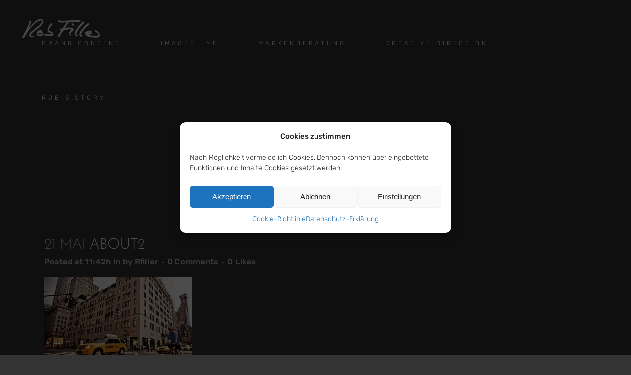

--- FILE ---
content_type: text/html; charset=UTF-8
request_url: https://robfiller.com/about2/
body_size: 36526
content:
<!DOCTYPE html><html dir="ltr" lang="de" prefix="og: https://ogp.me/ns#"><head><meta charset="UTF-8" /><meta name="viewport" content="width=device-width,initial-scale=1,user-scalable=no"><link rel="profile" href="http://gmpg.org/xfn/11" /><link rel="pingback" href="https://robfiller.com/xmlrpc.php" /><link media="all" href='//robfiller.com/wp-content/cache/wpfc-minified/m9omo2zd/djd4h.css' rel="stylesheet"><title>about2 | Rob Filler | Brand Content Creator</title><meta name="robots" content="max-image-preview:large" /><meta name="author" content="Rfiller"/><link rel="canonical" href="https://robfiller.com/about2/" /><meta name="generator" content="All in One SEO (AIOSEO) 4.8.5" /><meta property="og:locale" content="de_DE" /><meta property="og:site_name" content="Rob Filler | Brand Content Creator | Storyteller, Screenwriter, Content Creator, Creative Director" /><meta property="og:type" content="article" /><meta property="og:title" content="about2 | Rob Filler | Brand Content Creator" /><meta property="og:url" content="https://robfiller.com/about2/" /><meta property="article:published_time" content="2014-05-21T11:42:45+00:00" /><meta property="article:modified_time" content="2014-05-21T11:42:45+00:00" /><meta property="article:publisher" content="https://www.facebook.com/rob.filler" /><meta name="twitter:card" content="summary" /><meta name="twitter:site" content="@RobFiller2" /><meta name="twitter:title" content="about2 | Rob Filler | Brand Content Creator" /><meta name="twitter:creator" content="@RobFiller2" /> <script type="application/ld+json" class="aioseo-schema">{"@context":"https:\/\/schema.org","@graph":[{"@type":"BreadcrumbList","@id":"https:\/\/robfiller.com\/about2\/#breadcrumblist","itemListElement":[{"@type":"ListItem","@id":"https:\/\/robfiller.com#listItem","position":1,"name":"Home","item":"https:\/\/robfiller.com","nextItem":{"@type":"ListItem","@id":"https:\/\/robfiller.com\/about2\/#listItem","name":"about2"}},{"@type":"ListItem","@id":"https:\/\/robfiller.com\/about2\/#listItem","position":2,"name":"about2","previousItem":{"@type":"ListItem","@id":"https:\/\/robfiller.com#listItem","name":"Home"}}]},{"@type":"ItemPage","@id":"https:\/\/robfiller.com\/about2\/#itempage","url":"https:\/\/robfiller.com\/about2\/","name":"about2 | Rob Filler | Brand Content Creator","inLanguage":"de-DE","isPartOf":{"@id":"https:\/\/robfiller.com\/#website"},"breadcrumb":{"@id":"https:\/\/robfiller.com\/about2\/#breadcrumblist"},"author":{"@id":"https:\/\/robfiller.com\/author\/rfiller\/#author"},"creator":{"@id":"https:\/\/robfiller.com\/author\/rfiller\/#author"},"datePublished":"2014-05-21T11:42:45+01:00","dateModified":"2014-05-21T11:42:45+01:00"},{"@type":"Person","@id":"https:\/\/robfiller.com\/#person","name":"Rfiller","image":{"@type":"ImageObject","@id":"https:\/\/robfiller.com\/about2\/#personImage","url":"https:\/\/secure.gravatar.com\/avatar\/6599a97bef4891a3bc1ec7f800a3e165a3e22bc056545580c47e99b93b0c14cc?s=96&d=mm&r=g","width":96,"height":96,"caption":"Rfiller"}},{"@type":"Person","@id":"https:\/\/robfiller.com\/author\/rfiller\/#author","url":"https:\/\/robfiller.com\/author\/rfiller\/","name":"Rfiller","image":{"@type":"ImageObject","@id":"https:\/\/robfiller.com\/about2\/#authorImage","url":"https:\/\/secure.gravatar.com\/avatar\/6599a97bef4891a3bc1ec7f800a3e165a3e22bc056545580c47e99b93b0c14cc?s=96&d=mm&r=g","width":96,"height":96,"caption":"Rfiller"}},{"@type":"WebSite","@id":"https:\/\/robfiller.com\/#website","url":"https:\/\/robfiller.com\/","name":"Rob Filler Copywriter","description":"Storyteller, Screenwriter, Content Creator, Creative Director","inLanguage":"de-DE","publisher":{"@id":"https:\/\/robfiller.com\/#person"}}]}</script> <link href='https://sp-ao.shortpixel.ai' rel='preconnect' /><link rel="alternate" type="application/rss+xml" title="Rob Filler | Brand Content Creator &raquo; Feed" href="https://robfiller.com/feed/" /><link rel="alternate" type="application/rss+xml" title="Rob Filler | Brand Content Creator &raquo; Kommentar-Feed" href="https://robfiller.com/comments/feed/" /><link rel="alternate" type="application/rss+xml" title="Rob Filler | Brand Content Creator &raquo; about2 Kommentar-Feed" href="https://robfiller.com/feed/?attachment_id=15059" /> <script type="text/javascript">window._wpemojiSettings = {"baseUrl":"https:\/\/s.w.org\/images\/core\/emoji\/16.0.1\/72x72\/","ext":".png","svgUrl":"https:\/\/s.w.org\/images\/core\/emoji\/16.0.1\/svg\/","svgExt":".svg","source":{"concatemoji":"https:\/\/robfiller.com\/wp-includes\/js\/wp-emoji-release.min.js?ver=6.8.2"}};
/*! This file is auto-generated */
!function(s,n){var o,i,e;function c(e){try{var t={supportTests:e,timestamp:(new Date).valueOf()};sessionStorage.setItem(o,JSON.stringify(t))}catch(e){}}function p(e,t,n){e.clearRect(0,0,e.canvas.width,e.canvas.height),e.fillText(t,0,0);var t=new Uint32Array(e.getImageData(0,0,e.canvas.width,e.canvas.height).data),a=(e.clearRect(0,0,e.canvas.width,e.canvas.height),e.fillText(n,0,0),new Uint32Array(e.getImageData(0,0,e.canvas.width,e.canvas.height).data));return t.every(function(e,t){return e===a[t]})}function u(e,t){e.clearRect(0,0,e.canvas.width,e.canvas.height),e.fillText(t,0,0);for(var n=e.getImageData(16,16,1,1),a=0;a<n.data.length;a++)if(0!==n.data[a])return!1;return!0}function f(e,t,n,a){switch(t){case"flag":return n(e,"\ud83c\udff3\ufe0f\u200d\u26a7\ufe0f","\ud83c\udff3\ufe0f\u200b\u26a7\ufe0f")?!1:!n(e,"\ud83c\udde8\ud83c\uddf6","\ud83c\udde8\u200b\ud83c\uddf6")&&!n(e,"\ud83c\udff4\udb40\udc67\udb40\udc62\udb40\udc65\udb40\udc6e\udb40\udc67\udb40\udc7f","\ud83c\udff4\u200b\udb40\udc67\u200b\udb40\udc62\u200b\udb40\udc65\u200b\udb40\udc6e\u200b\udb40\udc67\u200b\udb40\udc7f");case"emoji":return!a(e,"\ud83e\udedf")}return!1}function g(e,t,n,a){var r="undefined"!=typeof WorkerGlobalScope&&self instanceof WorkerGlobalScope?new OffscreenCanvas(300,150):s.createElement("canvas"),o=r.getContext("2d",{willReadFrequently:!0}),i=(o.textBaseline="top",o.font="600 32px Arial",{});return e.forEach(function(e){i[e]=t(o,e,n,a)}),i}function t(e){var t=s.createElement("script");t.src=e,t.defer=!0,s.head.appendChild(t)}"undefined"!=typeof Promise&&(o="wpEmojiSettingsSupports",i=["flag","emoji"],n.supports={everything:!0,everythingExceptFlag:!0},e=new Promise(function(e){s.addEventListener("DOMContentLoaded",e,{once:!0})}),new Promise(function(t){var n=function(){try{var e=JSON.parse(sessionStorage.getItem(o));if("object"==typeof e&&"number"==typeof e.timestamp&&(new Date).valueOf()<e.timestamp+604800&&"object"==typeof e.supportTests)return e.supportTests}catch(e){}return null}();if(!n){if("undefined"!=typeof Worker&&"undefined"!=typeof OffscreenCanvas&&"undefined"!=typeof URL&&URL.createObjectURL&&"undefined"!=typeof Blob)try{var e="postMessage("+g.toString()+"("+[JSON.stringify(i),f.toString(),p.toString(),u.toString()].join(",")+"));",a=new Blob([e],{type:"text/javascript"}),r=new Worker(URL.createObjectURL(a),{name:"wpTestEmojiSupports"});return void(r.onmessage=function(e){c(n=e.data),r.terminate(),t(n)})}catch(e){}c(n=g(i,f,p,u))}t(n)}).then(function(e){for(var t in e)n.supports[t]=e[t],n.supports.everything=n.supports.everything&&n.supports[t],"flag"!==t&&(n.supports.everythingExceptFlag=n.supports.everythingExceptFlag&&n.supports[t]);n.supports.everythingExceptFlag=n.supports.everythingExceptFlag&&!n.supports.flag,n.DOMReady=!1,n.readyCallback=function(){n.DOMReady=!0}}).then(function(){return e}).then(function(){var e;n.supports.everything||(n.readyCallback(),(e=n.source||{}).concatemoji?t(e.concatemoji):e.wpemoji&&e.twemoji&&(t(e.twemoji),t(e.wpemoji)))}))}((window,document),window._wpemojiSettings);</script> <link rel='stylesheet' id='bridge-style-handle-google-fonts-css' href='//robfiller.com/wp-content/cache/wpfc-minified/8z0fwygl/40wok.css' type='text/css' media='all' /> <script type="text/javascript" src="https://robfiller.com/wp-includes/js/jquery/jquery.min.js?ver=3.7.1" id="jquery-core-js"></script> <script></script><link rel="https://api.w.org/" href="https://robfiller.com/wp-json/" /><link rel="alternate" title="JSON" type="application/json" href="https://robfiller.com/wp-json/wp/v2/media/15059" /><link rel="EditURI" type="application/rsd+xml" title="RSD" href="https://robfiller.com/xmlrpc.php?rsd" /><meta name="generator" content="WordPress 6.8.2" /><link rel='shortlink' href='https://robfiller.com/?p=15059' /><link rel="alternate" title="oEmbed (JSON)" type="application/json+oembed" href="https://robfiller.com/wp-json/oembed/1.0/embed?url=https%3A%2F%2Frobfiller.com%2Fabout2%2F" /><link rel="alternate" title="oEmbed (XML)" type="text/xml+oembed" href="https://robfiller.com/wp-json/oembed/1.0/embed?url=https%3A%2F%2Frobfiller.com%2Fabout2%2F&#038;format=xml" /><meta name="generator" content="Powered by WPBakery Page Builder - drag and drop page builder for WordPress."/><meta name="generator" content="Powered by Slider Revolution 6.6.5 - responsive, Mobile-Friendly Slider Plugin for WordPress with comfortable drag and drop interface." /><link rel="icon" href="https://sp-ao.shortpixel.ai/client/to_auto,q_lossy,ret_img,w_32,h_32/https://robfiller.com/wp-content/uploads/2020/04/cropped-Rob-Filler-Texter-Copywriter-Creative-Director-32x32.png" sizes="32x32" /><link rel="icon" href="https://sp-ao.shortpixel.ai/client/to_auto,q_lossy,ret_img,w_192,h_192/https://robfiller.com/wp-content/uploads/2020/04/cropped-Rob-Filler-Texter-Copywriter-Creative-Director-192x192.png" sizes="192x192" /><link rel="apple-touch-icon" href="https://sp-ao.shortpixel.ai/client/to_auto,q_lossy,ret_img,w_180,h_180/https://robfiller.com/wp-content/uploads/2020/04/cropped-Rob-Filler-Texter-Copywriter-Creative-Director-180x180.png" /><meta name="msapplication-TileImage" content="https://robfiller.com/wp-content/uploads/2020/04/cropped-Rob-Filler-Texter-Copywriter-Creative-Director-270x270.png" /> <noscript><style>.wpb_animate_when_almost_visible { opacity: 1; }</style></noscript></head><body data-cmplz=1 class="attachment wp-singular attachment-template-default single single-attachment postid-15059 attachmentid-15059 attachment-jpeg wp-theme-bridge bridge-core-3.0.5  qode_grid_1300 hide_top_bar_on_mobile_header transparent_content qode-theme-ver-29.2 qode-theme-bridge wpb-js-composer js-comp-ver-8.2 vc_responsive" itemscope itemtype="http://schema.org/WebPage"><div class="wrapper"><div class="wrapper_inner"><header class=" has_top scroll_top  regular transparent page_header"><div class="header_inner clearfix"><div class="header_top_bottom_holder"><div class="header_top clearfix" style='background-color:rgba(0, 10, 0, 0);' ><div class="left"><div class="inner"></div></div><div class="right"><div class="inner"></div></div></div><div class="header_bottom clearfix" style=' background-color:rgba(0, 10, 0, 0);' ><div class="header_inner_left"><div class="mobile_menu_button"> <span> <i class="qode_icon_font_awesome_5 fa5 fa fa-bars " ></i> </span></div><div class="logo_wrapper" ><div class="q_logo"> <a itemprop="url" href="https://robfiller.com/" > <img decoding="async" itemprop="image" class="normal" src="https://sp-ao.shortpixel.ai/client/to_auto,q_lossy,ret_img/http://robfiller.com/wp-content/uploads/2019/11/Rob-Filler-Copywriter-Texter-Creative-Director-Logo.png" alt="Logo"> <img decoding="async" itemprop="image" class="light" src="https://sp-ao.shortpixel.ai/client/to_auto,q_lossy,ret_img/http://robfiller.com/wp-content/uploads/2019/11/Rob-Filler-Copywriter-Texter-Creative-Director-Logo.png" alt="Logo"/> <img decoding="async" itemprop="image" class="dark" src="https://sp-ao.shortpixel.ai/client/to_auto,q_lossy,ret_img/http://robfiller.com/wp-content/uploads/2019/11/Rob-Filler-Copywriter-Texter-Creative-Director-Logo.png" alt="Logo"/> <img decoding="async" itemprop="image" class="sticky" src="https://sp-ao.shortpixel.ai/client/to_auto,q_lossy,ret_img/http://robfiller.com/wp-content/uploads/2019/11/Rob-Filler-Copywriter-Texter-Creative-Director-Logo.png" alt="Logo"/> <img decoding="async" itemprop="image" class="mobile" src="https://sp-ao.shortpixel.ai/client/to_auto,q_lossy,ret_img/http://robfiller.com/wp-content/uploads/2019/11/Rob-Filler-Copywriter-Texter-Creative-Director-Logo.png" alt="Logo"/> </a></div></div></div><div class="header_inner_right"><div class="side_menu_button_wrapper right"><div class="side_menu_button"></div></div></div><nav class="main_menu drop_down right"><ul id="menu-main-menu" class=""><li id="nav-menu-item-17421" class="menu-item menu-item-type-post_type menu-item-object-page  narrow"><a href="https://robfiller.com/brand-content/" class=""><i class="menu_icon blank fa"></i><span>Brand Content</span><span class="plus"></span></a></li><li id="nav-menu-item-17322" class="menu-item menu-item-type-post_type menu-item-object-page  narrow"><a href="https://robfiller.com/imagefilm/" class=""><i class="menu_icon blank fa"></i><span>Imagefilme</span><span class="plus"></span></a></li><li id="nav-menu-item-17418" class="menu-item menu-item-type-post_type menu-item-object-page  narrow"><a href="https://robfiller.com/markenberatung/" class=""><i class="menu_icon blank fa"></i><span>Markenberatung</span><span class="plus"></span></a></li><li id="nav-menu-item-16476" class="menu-item menu-item-type-post_type menu-item-object-page  narrow"><a href="https://robfiller.com/creative-director/" class=""><i class="menu_icon blank fa"></i><span>Creative Direction</span><span class="plus"></span></a></li><li id="nav-menu-item-17059" class="menu-item menu-item-type-post_type menu-item-object-page  narrow"><a href="https://robfiller.com/biografie-rob-filler/" class=""><i class="menu_icon blank fa"></i><span>Rob’s Story</span><span class="plus"></span></a></li></ul></nav><nav class="mobile_menu"><ul id="menu-main-menu-1" class=""><li id="mobile-menu-item-17421" class="menu-item menu-item-type-post_type menu-item-object-page "><a href="https://robfiller.com/brand-content/" class=""><span>Brand Content</span></a><span class="mobile_arrow"><i class="fa fa-angle-right"></i><i class="fa fa-angle-down"></i></span></li><li id="mobile-menu-item-17322" class="menu-item menu-item-type-post_type menu-item-object-page "><a href="https://robfiller.com/imagefilm/" class=""><span>Imagefilme</span></a><span class="mobile_arrow"><i class="fa fa-angle-right"></i><i class="fa fa-angle-down"></i></span></li><li id="mobile-menu-item-17418" class="menu-item menu-item-type-post_type menu-item-object-page "><a href="https://robfiller.com/markenberatung/" class=""><span>Markenberatung</span></a><span class="mobile_arrow"><i class="fa fa-angle-right"></i><i class="fa fa-angle-down"></i></span></li><li id="mobile-menu-item-16476" class="menu-item menu-item-type-post_type menu-item-object-page "><a href="https://robfiller.com/creative-director/" class=""><span>Creative Direction</span></a><span class="mobile_arrow"><i class="fa fa-angle-right"></i><i class="fa fa-angle-down"></i></span></li><li id="mobile-menu-item-17059" class="menu-item menu-item-type-post_type menu-item-object-page "><a href="https://robfiller.com/biografie-rob-filler/" class=""><span>Rob’s Story</span></a><span class="mobile_arrow"><i class="fa fa-angle-right"></i><i class="fa fa-angle-down"></i></span></li></ul></nav></div></div></div></header><div class="content content_top_margin_none"><div class="content_inner  "><div class="title_outer title_without_animation"    data-height="200"><div class="title title_size_medium  position_center " style="height:200px;"><div class="image not_responsive"></div><div class="title_holder"  style="padding-top:0;height:200px;"><div class="container"><div class="container_inner clearfix"><div class="title_subtitle_holder" ><h1 ><span>about2</span></h1></div></div></div></div></div></div><div class="container"><div class="container_inner default_template_holder" ><div class="blog_single blog_holder"><article id="post-15059" class="post-15059 attachment type-attachment status-inherit hentry"><div class="post_content_holder"><div class="post_text"><div class="post_text_inner"><h2 itemprop="name" class="entry_title"><span itemprop="dateCreated" class="date entry_date updated">21 Mai<meta itemprop="interactionCount" content="UserComments: 0"/></span> about2</h2><div class="post_info"> <span class="time">Posted at 11:42h</span> in <span class="post_author"> by <a itemprop="author" class="post_author_link" href="https://robfiller.com/author/rfiller/">Rfiller</a> </span> <span class="dots"><i class="fa fa-square"></i></span><a itemprop="url" class="post_comments" href="https://robfiller.com/about2/#respond" target="_self">0 Comments</a> <span class="dots"><i class="fa fa-square"></i></span><div class="blog_like"> <a  href="#" class="qode-like" id="qode-like-15059" title="Like this">0<span> Likes</span></a></div></div><p class="attachment"><a href='https://robfiller.com/wp-content/uploads/2014/05/about2.jpg'><img fetchpriority="high" decoding="async" width="300" height="200" src="https://sp-ao.shortpixel.ai/client/to_auto,q_lossy,ret_img,w_300,h_200/https://robfiller.com/wp-content/uploads/2014/05/about2-300x200.jpg" class="attachment-medium size-medium" alt="q" srcset="https://sp-ao.shortpixel.ai/client/to_auto,q_lossy,ret_img,w_300/https://robfiller.com/wp-content/uploads/2014/05/about2-300x200.jpg 300w, https://sp-ao.shortpixel.ai/client/to_auto,q_lossy,ret_img,w_445/https://robfiller.com/wp-content/uploads/2014/05/about2.jpg 445w" sizes="(max-width: 300px) 100vw, 300px" /></a></p></div></div></div></article><div class="comment_holder clearfix" id="comments"><div class="comment_number"><div class="comment_number_inner"><h5>No Comments</h5></div></div><div class="comments"></div></div><div class="comment_pager"><p></p></div><div class="comment_form"><div id="respond" class="comment-respond"><h3 id="reply-title" class="comment-reply-title"><h5>Post A Comment</h5> <small><a rel="nofollow" id="cancel-comment-reply-link" href="/about2/#respond" style="display:none;">Cancel Reply</a></small></h3><form action="https://robfiller.com/wp-comments-post.php" method="post" id="commentform" class="comment-form"><textarea id="comment" placeholder="Write your comment here..." name="comment" cols="45" rows="8" aria-required="true"></textarea><div class="three_columns clearfix"><div class="column1"><div class="column_inner"><input id="author" name="author" placeholder="Your full name" type="text" value="" aria-required='true' /></div></div><div class="column2"><div class="column_inner"><input id="email" name="email" placeholder="E-mail address" type="text" value="" aria-required='true' /></div></div><div class="column3"><div class="column_inner"><input id="url" name="url" type="text" placeholder="Website" value="" /></div></div></div><p class="comment-form-cookies-consent"><input id="wp-comment-cookies-consent" name="wp-comment-cookies-consent" type="checkbox" value="yes" /><label for="wp-comment-cookies-consent">Save my name, email, and website in this browser for the next time I comment.</label></p><p class="form-submit"><input name="submit" type="submit" id="submit_comment" class="submit" value="Submit" /> <input type='hidden' name='comment_post_ID' value='15059' id='comment_post_ID' /> <input type='hidden' name='comment_parent' id='comment_parent' value='0' /></p></form></div></div></div></div></div></div></div><footer ><div class="footer_inner clearfix"><div class="footer_top_holder"><div class="footer_top"><div class="container"><div class="container_inner"><div id="nav_menu-2" class="widget widget_nav_menu"><div class="menu-meta-menu-rob-container"><ul id="menu-meta-menu-rob" class="menu"><li id="menu-item-16209" class="menu-item menu-item-type-post_type menu-item-object-page menu-item-16209"><a href="https://robfiller.com/imprint/">Impressum</a></li><li id="menu-item-16551" class="menu-item menu-item-type-post_type menu-item-object-page menu-item-privacy-policy menu-item-16551"><a rel="privacy-policy" href="https://robfiller.com/privacy/">Datenschutzerklärung</a></li><li id="menu-item-17076" class="menu-item menu-item-type-post_type menu-item-object-page menu-item-17076"><a href="https://robfiller.com/cookie-richtlinie-eu/">Cookie-Richtlinie (EU)</a></li></ul></div></div></div></div></div></div><div class="footer_bottom_holder"><div style="background-color: #333333;height: 1px" class="footer_bottom_border in_grid"></div><div class="footer_bottom"><div class="textwidget"><p>© 2025 Rob Filler, Munich, Germany</p></div></div></div></div></footer></div></div> <script type="speculationrules">{"prefetch":[{"source":"document","where":{"and":[{"href_matches":"\/*"},{"not":{"href_matches":["\/wp-*.php","\/wp-admin\/*","\/wp-content\/uploads\/*","\/wp-content\/*","\/wp-content\/plugins\/*","\/wp-content\/themes\/bridge\/*","\/*\\?(.+)"]}},{"not":{"selector_matches":"a[rel~=\"nofollow\"]"}},{"not":{"selector_matches":".no-prefetch, .no-prefetch a"}}]},"eagerness":"conservative"}]}</script> <div id="cmplz-cookiebanner-container"><div class="cmplz-cookiebanner cmplz-hidden banner-1 bottom-right-view-preferences optin cmplz-center cmplz-categories-type-view-preferences" aria-modal="true" data-nosnippet="true" role="dialog" aria-live="polite" aria-labelledby="cmplz-header-1-optin" aria-describedby="cmplz-message-1-optin"><div class="cmplz-header"><div class="cmplz-logo"></div><div class="cmplz-title" id="cmplz-header-1-optin">Cookies zustimmen</div><div class="cmplz-close" tabindex="0" role="button" aria-label="Dialog schließen"> <svg aria-hidden="true" focusable="false" data-prefix="fas" data-icon="times" class="svg-inline--fa fa-times fa-w-11" role="img" xmlns="http://www.w3.org/2000/svg" viewBox="0 0 352 512"><path fill="currentColor" d="M242.72 256l100.07-100.07c12.28-12.28 12.28-32.19 0-44.48l-22.24-22.24c-12.28-12.28-32.19-12.28-44.48 0L176 189.28 75.93 89.21c-12.28-12.28-32.19-12.28-44.48 0L9.21 111.45c-12.28 12.28-12.28 32.19 0 44.48L109.28 256 9.21 356.07c-12.28 12.28-12.28 32.19 0 44.48l22.24 22.24c12.28 12.28 32.2 12.28 44.48 0L176 322.72l100.07 100.07c12.28 12.28 32.2 12.28 44.48 0l22.24-22.24c12.28-12.28 12.28-32.19 0-44.48L242.72 256z"></path></svg></div></div><div class="cmplz-divider cmplz-divider-header"></div><div class="cmplz-body"><div class="cmplz-message" id="cmplz-message-1-optin">Nach Möglichkeit vermeide ich Cookies. Dennoch können über eingebettete Funktionen und Inhalte Cookies gesetzt werden.</div><div class="cmplz-categories"> <details class="cmplz-category cmplz-functional" > <summary> <span class="cmplz-category-header"> <span class="cmplz-category-title">Funktional</span> <span class='cmplz-always-active'> <span class="cmplz-banner-checkbox"> <input type="checkbox"
 id="cmplz-functional-optin"
 data-category="cmplz_functional"
 class="cmplz-consent-checkbox cmplz-functional"
 size="40"
 value="1"/> <label class="cmplz-label" for="cmplz-functional-optin" tabindex="0"><span class="screen-reader-text">Funktional</span></label> </span> Immer aktiv </span> <span class="cmplz-icon cmplz-open"> <svg xmlns="http://www.w3.org/2000/svg" viewBox="0 0 448 512"  height="18" ><path d="M224 416c-8.188 0-16.38-3.125-22.62-9.375l-192-192c-12.5-12.5-12.5-32.75 0-45.25s32.75-12.5 45.25 0L224 338.8l169.4-169.4c12.5-12.5 32.75-12.5 45.25 0s12.5 32.75 0 45.25l-192 192C240.4 412.9 232.2 416 224 416z"/></svg> </span> </span> </summary><div class="cmplz-description"> <span class="cmplz-description-functional">Die technische Speicherung oder der Zugang ist unbedingt erforderlich für den rechtmäßigen Zweck, die Nutzung eines bestimmten Dienstes zu ermöglichen, der vom Teilnehmer oder Nutzer ausdrücklich gewünscht wird, oder für den alleinigen Zweck, die Übertragung einer Nachricht über ein elektronisches Kommunikationsnetz durchzuführen.</span></div> </details> <details class="cmplz-category cmplz-preferences" > <summary> <span class="cmplz-category-header"> <span class="cmplz-category-title">Vorlieben</span> <span class="cmplz-banner-checkbox"> <input type="checkbox"
 id="cmplz-preferences-optin"
 data-category="cmplz_preferences"
 class="cmplz-consent-checkbox cmplz-preferences"
 size="40"
 value="1"/> <label class="cmplz-label" for="cmplz-preferences-optin" tabindex="0"><span class="screen-reader-text">Vorlieben</span></label> </span> <span class="cmplz-icon cmplz-open"> <svg xmlns="http://www.w3.org/2000/svg" viewBox="0 0 448 512"  height="18" ><path d="M224 416c-8.188 0-16.38-3.125-22.62-9.375l-192-192c-12.5-12.5-12.5-32.75 0-45.25s32.75-12.5 45.25 0L224 338.8l169.4-169.4c12.5-12.5 32.75-12.5 45.25 0s12.5 32.75 0 45.25l-192 192C240.4 412.9 232.2 416 224 416z"/></svg> </span> </span> </summary><div class="cmplz-description"> <span class="cmplz-description-preferences">Die technische Speicherung oder der Zugriff ist für den rechtmäßigen Zweck der Speicherung von Präferenzen erforderlich, die nicht vom Abonnenten oder Benutzer angefordert wurden.</span></div> </details> <details class="cmplz-category cmplz-statistics" > <summary> <span class="cmplz-category-header"> <span class="cmplz-category-title">Statistiken</span> <span class="cmplz-banner-checkbox"> <input type="checkbox"
 id="cmplz-statistics-optin"
 data-category="cmplz_statistics"
 class="cmplz-consent-checkbox cmplz-statistics"
 size="40"
 value="1"/> <label class="cmplz-label" for="cmplz-statistics-optin" tabindex="0"><span class="screen-reader-text">Statistiken</span></label> </span> <span class="cmplz-icon cmplz-open"> <svg xmlns="http://www.w3.org/2000/svg" viewBox="0 0 448 512"  height="18" ><path d="M224 416c-8.188 0-16.38-3.125-22.62-9.375l-192-192c-12.5-12.5-12.5-32.75 0-45.25s32.75-12.5 45.25 0L224 338.8l169.4-169.4c12.5-12.5 32.75-12.5 45.25 0s12.5 32.75 0 45.25l-192 192C240.4 412.9 232.2 416 224 416z"/></svg> </span> </span> </summary><div class="cmplz-description"> <span class="cmplz-description-statistics">Die technische Speicherung oder der Zugriff, der ausschließlich zu statistischen Zwecken erfolgt.</span> <span class="cmplz-description-statistics-anonymous">Die technische Speicherung oder der Zugriff, der ausschließlich zu anonymen statistischen Zwecken verwendet wird. Ohne eine Vorladung, die freiwillige Zustimmung deines Internetdienstanbieters oder zusätzliche Aufzeichnungen von Dritten können die zu diesem Zweck gespeicherten oder abgerufenen Informationen allein in der Regel nicht dazu verwendet werden, dich zu identifizieren.</span></div> </details> <details class="cmplz-category cmplz-marketing" > <summary> <span class="cmplz-category-header"> <span class="cmplz-category-title">Marketing</span> <span class="cmplz-banner-checkbox"> <input type="checkbox"
 id="cmplz-marketing-optin"
 data-category="cmplz_marketing"
 class="cmplz-consent-checkbox cmplz-marketing"
 size="40"
 value="1"/> <label class="cmplz-label" for="cmplz-marketing-optin" tabindex="0"><span class="screen-reader-text">Marketing</span></label> </span> <span class="cmplz-icon cmplz-open"> <svg xmlns="http://www.w3.org/2000/svg" viewBox="0 0 448 512"  height="18" ><path d="M224 416c-8.188 0-16.38-3.125-22.62-9.375l-192-192c-12.5-12.5-12.5-32.75 0-45.25s32.75-12.5 45.25 0L224 338.8l169.4-169.4c12.5-12.5 32.75-12.5 45.25 0s12.5 32.75 0 45.25l-192 192C240.4 412.9 232.2 416 224 416z"/></svg> </span> </span> </summary><div class="cmplz-description"> <span class="cmplz-description-marketing">Die technische Speicherung oder der Zugriff ist erforderlich, um Nutzerprofile zu erstellen, um Werbung zu versenden oder um den Nutzer auf einer Website oder über mehrere Websites hinweg zu ähnlichen Marketingzwecken zu verfolgen.</span></div> </details></div></div><div class="cmplz-links cmplz-information"> <a class="cmplz-link cmplz-manage-options cookie-statement" href="#" data-relative_url="#cmplz-manage-consent-container">Optionen verwalten</a> <a class="cmplz-link cmplz-manage-third-parties cookie-statement" href="#" data-relative_url="#cmplz-cookies-overview">Dienste verwalten</a> <a class="cmplz-link cmplz-manage-vendors tcf cookie-statement" href="#" data-relative_url="#cmplz-tcf-wrapper">Verwalten von {vendor_count}-Lieferanten</a> <a class="cmplz-link cmplz-external cmplz-read-more-purposes tcf" target="_blank" rel="noopener noreferrer nofollow" href="https://cookiedatabase.org/tcf/purposes/">Lese mehr über diese Zwecke</a></div><div class="cmplz-divider cmplz-footer"></div><div class="cmplz-buttons"> <button class="cmplz-btn cmplz-accept">Akzeptieren</button> <button class="cmplz-btn cmplz-deny">Ablehnen</button> <button class="cmplz-btn cmplz-view-preferences">Einstellungen</button> <button class="cmplz-btn cmplz-save-preferences">Einstellungen speichern</button> <a class="cmplz-btn cmplz-manage-options tcf cookie-statement" href="#" data-relative_url="#cmplz-manage-consent-container">Einstellungen</a></div><div class="cmplz-links cmplz-documents"> <a class="cmplz-link cookie-statement" href="#" data-relative_url="">{title}</a> <a class="cmplz-link privacy-statement" href="#" data-relative_url="">{title}</a> <a class="cmplz-link impressum" href="#" data-relative_url="">{title}</a></div></div></div><div id="cmplz-manage-consent" data-nosnippet="true"><button class="cmplz-btn cmplz-hidden cmplz-manage-consent manage-consent-1">Zustimmung verwalten</button></div><noscript><style>.lazyload{display:none;}</style></noscript><script data-noptimize="1">window.lazySizesConfig=window.lazySizesConfig||{};window.lazySizesConfig.loadMode=1;</script><script async data-noptimize="1" src='https://robfiller.com/wp-content/plugins/autoptimize/classes/external/js/lazysizes.min.js?ao_version=3.1.13'></script> <script type="text/javascript" src="https://robfiller.com/wp-includes/js/dist/dom-ready.min.js?ver=f77871ff7694fffea381" id="wp-dom-ready-js"></script> <script type="text/javascript" src="https://robfiller.com/wp-includes/js/dist/hooks.min.js?ver=4d63a3d491d11ffd8ac6" id="wp-hooks-js"></script> <script type="text/javascript" src="https://robfiller.com/wp-includes/js/dist/i18n.min.js?ver=5e580eb46a90c2b997e6" id="wp-i18n-js"></script> <script type="text/javascript" id="wp-i18n-js-after">wp.i18n.setLocaleData( { 'text direction\u0004ltr': [ 'ltr' ] } );</script> <script type="text/javascript" id="wp-a11y-js-translations">( function( domain, translations ) {
	var localeData = translations.locale_data[ domain ] || translations.locale_data.messages;
	localeData[""].domain = domain;
	wp.i18n.setLocaleData( localeData, domain );
} )( "default", {"translation-revision-date":"2025-07-09 20:17:04+0000","generator":"GlotPress\/4.0.1","domain":"messages","locale_data":{"messages":{"":{"domain":"messages","plural-forms":"nplurals=2; plural=n != 1;","lang":"de"},"Notifications":["Benachrichtigungen"]}},"comment":{"reference":"wp-includes\/js\/dist\/a11y.js"}} );</script> <script type="text/javascript" src="https://robfiller.com/wp-includes/js/dist/a11y.min.js?ver=3156534cc54473497e14" id="wp-a11y-js"></script> <script type="text/javascript" id="jquery-ui-datepicker-js-after">jQuery(function(jQuery){jQuery.datepicker.setDefaults({"closeText":"Schlie\u00dfen","currentText":"Heute","monthNames":["Januar","Februar","M\u00e4rz","April","Mai","Juni","Juli","August","September","Oktober","November","Dezember"],"monthNamesShort":["Jan.","Feb.","M\u00e4rz","Apr.","Mai","Juni","Juli","Aug.","Sep.","Okt.","Nov.","Dez."],"nextText":"Weiter","prevText":"Vorherige","dayNames":["Sonntag","Montag","Dienstag","Mittwoch","Donnerstag","Freitag","Samstag"],"dayNamesShort":["So.","Mo.","Di.","Mi.","Do.","Fr.","Sa."],"dayNamesMin":["S","M","D","M","D","F","S"],"dateFormat":"d. MM yy","firstDay":1,"isRTL":false});});</script> <script type="text/javascript" id="mediaelement-core-js-before">var mejsL10n = {"language":"de","strings":{"mejs.download-file":"Datei herunterladen","mejs.install-flash":"Du verwendest einen Browser, der nicht den Flash-Player aktiviert oder installiert hat. Bitte aktiviere dein Flash-Player-Plugin oder lade die neueste Version von https:\/\/get.adobe.com\/flashplayer\/ herunter","mejs.fullscreen":"Vollbild","mejs.play":"Wiedergeben","mejs.pause":"Pausieren","mejs.time-slider":"Zeit-Schieberegler","mejs.time-help-text":"Benutze die Pfeiltasten Links\/Rechts, um 1\u00a0Sekunde vor- oder zur\u00fcckzuspringen. Mit den Pfeiltasten Hoch\/Runter kannst du um 10\u00a0Sekunden vor- oder zur\u00fcckspringen.","mejs.live-broadcast":"Live-\u00dcbertragung","mejs.volume-help-text":"Pfeiltasten Hoch\/Runter benutzen, um die Lautst\u00e4rke zu regeln.","mejs.unmute":"Lautschalten","mejs.mute":"Stummschalten","mejs.volume-slider":"Lautst\u00e4rkeregler","mejs.video-player":"Video-Player","mejs.audio-player":"Audio-Player","mejs.captions-subtitles":"Untertitel","mejs.captions-chapters":"Kapitel","mejs.none":"Keine","mejs.afrikaans":"Afrikaans","mejs.albanian":"Albanisch","mejs.arabic":"Arabisch","mejs.belarusian":"Wei\u00dfrussisch","mejs.bulgarian":"Bulgarisch","mejs.catalan":"Katalanisch","mejs.chinese":"Chinesisch","mejs.chinese-simplified":"Chinesisch (Vereinfacht)","mejs.chinese-traditional":"Chinesisch (Traditionell)","mejs.croatian":"Kroatisch","mejs.czech":"Tschechisch","mejs.danish":"D\u00e4nisch","mejs.dutch":"Niederl\u00e4ndisch","mejs.english":"Englisch","mejs.estonian":"Estnisch","mejs.filipino":"Filipino","mejs.finnish":"Finnisch","mejs.french":"Franz\u00f6sisch","mejs.galician":"Galicisch","mejs.german":"Deutsch","mejs.greek":"Griechisch","mejs.haitian-creole":"Haitianisches Kreolisch","mejs.hebrew":"Hebr\u00e4isch","mejs.hindi":"Hindi","mejs.hungarian":"Ungarisch","mejs.icelandic":"Isl\u00e4ndisch","mejs.indonesian":"Indonesisch","mejs.irish":"Irisch","mejs.italian":"Italienisch","mejs.japanese":"Japanisch","mejs.korean":"Koreanisch","mejs.latvian":"Lettisch","mejs.lithuanian":"Litauisch","mejs.macedonian":"Mazedonisch","mejs.malay":"Malaiisch","mejs.maltese":"Maltesisch","mejs.norwegian":"Norwegisch","mejs.persian":"Persisch","mejs.polish":"Polnisch","mejs.portuguese":"Portugiesisch","mejs.romanian":"Rum\u00e4nisch","mejs.russian":"Russisch","mejs.serbian":"Serbisch","mejs.slovak":"Slowakisch","mejs.slovenian":"Slowenisch","mejs.spanish":"Spanisch","mejs.swahili":"Suaheli","mejs.swedish":"Schwedisch","mejs.tagalog":"Tagalog","mejs.thai":"Thail\u00e4ndisch","mejs.turkish":"T\u00fcrkisch","mejs.ukrainian":"Ukrainisch","mejs.vietnamese":"Vietnamesisch","mejs.welsh":"Walisisch","mejs.yiddish":"Jiddisch"}};</script> <script type="text/javascript" id="mediaelement-js-extra">var _wpmejsSettings = {"pluginPath":"\/wp-includes\/js\/mediaelement\/","classPrefix":"mejs-","stretching":"responsive","audioShortcodeLibrary":"mediaelement","videoShortcodeLibrary":"mediaelement"};</script> <script type="text/javascript" id="bridge-default-js-extra">var QodeAdminAjax = {"ajaxurl":"https:\/\/robfiller.com\/wp-admin\/admin-ajax.php"};
var qodeGlobalVars = {"vars":{"qodeAddingToCartLabel":"Adding to Cart...","page_scroll_amount_for_sticky":""}};</script> <script type="text/javascript" id="qode-like-js-extra">var qodeLike = {"ajaxurl":"https:\/\/robfiller.com\/wp-admin\/admin-ajax.php"};</script> <script type="text/javascript" id="cmplz-cookiebanner-js-extra">var complianz = {"prefix":"cmplz_","user_banner_id":"1","set_cookies":[],"block_ajax_content":"","banner_version":"33","version":"7.4.1","store_consent":"","do_not_track_enabled":"1","consenttype":"optin","region":"eu","geoip":"","dismiss_timeout":"","disable_cookiebanner":"","soft_cookiewall":"1","dismiss_on_scroll":"","cookie_expiry":"365","url":"https:\/\/robfiller.com\/wp-json\/complianz\/v1\/","locale":"lang=de&locale=de_DE","set_cookies_on_root":"","cookie_domain":"","current_policy_id":"16","cookie_path":"\/","categories":{"statistics":"Statistiken","marketing":"Marketing"},"tcf_active":"","placeholdertext":"Klicke hier, um {category}-Cookies zu akzeptieren und diesen Inhalt zu aktivieren","css_file":"https:\/\/robfiller.com\/wp-content\/uploads\/complianz\/css\/banner-{banner_id}-{type}.css?v=33","page_links":{"eu":{"cookie-statement":{"title":"Cookie-Richtlinie ","url":"https:\/\/robfiller.com\/cookie-richtlinie-eu\/"},"privacy-statement":{"title":"Datenschutz-Erkl\u00e4rung","url":"https:\/\/robfiller.com\/privacy\/"}}},"tm_categories":"","forceEnableStats":"","preview":"","clean_cookies":"","aria_label":"Klicke hier, um {category}-Cookies zu akzeptieren und diesen Inhalt zu aktivieren"};</script> <script></script><script defer src="https://robfiller.com/wp-content/cache/autoptimize/js/autoptimize_beed043acb9192da5ff1dff7ec8c4058.js"></script></body></html><!-- Page supported by LiteSpeed Cache 7.3 on 2025-07-28 18:10:40 --><!-- WP Fastest Cache file was created in 2.371 seconds, on 28. July 2025 @ 18:10 -->